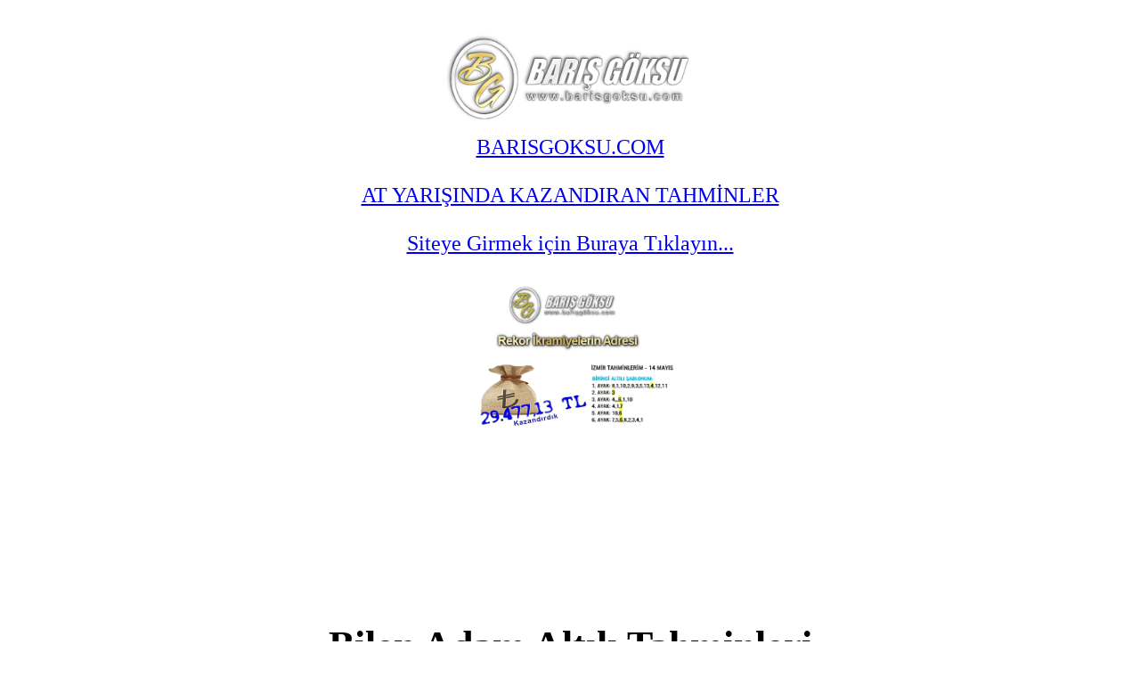

--- FILE ---
content_type: text/html; charset=UTF-8
request_url: https://www.barisgoksu.com/bilen-adam.php
body_size: 4686
content:
<!DOCTYPE html>
<html lang="tr">
  <head>
    <meta charset="UTF-8">
    <meta http-equiv="X-UA-Compatible" content="IE=edge">
    <meta http-equiv="Content-type" content="text/html;charset=UTF-8">
    <meta name="viewport" content="width=device-width, initial-scale=1.0">
    <meta name="robots" content="follow, index">
    <title>Bilen Adam At Yarışı</title>
    <meta name="description" content="Bilen Adam At Yarışı haberleri, Bilen Adam At Yarışı, At Yarışı ile ilgili tüm, video, fotoğraf,...">
    <meta name="keywords" content="Bilen Adam At Yarışı, At Yarışı haberleri, Bilen Adam At Yarışı tahminleri, Bilen Adam At Yarışı bülteni">
    <meta name="twitter:card" content="summary_large_image" />
    <meta name="twitter:site" content="@barisgoksucom" />
    <meta name="twitter:title" content="At Yarışı Haberleri - Son Dakika At Yarışı Hakkında Güncel Haber ve Bilgiler " />
    <meta name="twitter:description" content="Bilen Adam At Yarışı, güncel son dakika gelişmeleri ve bugün yer alan son durum bilgileri için tıklayın! At Yarışı ile ilgili tüm, video, fotoğraf,..." />
    <meta name="twitter:image" content="https://www.barisgoksu.com/infusions/nivo_slider_panel/images/slides/baris30bin.jpg" />
    <meta name="twitter:url" content="https://barisgoksu.com" />
    <meta property="og:type" content="article">
    <meta property="og:title" content="Bilen Adam At Yarışı - Son Dakika At Yarışı Hakkında Güncel Haber ve Bilgiler ">
    <meta property="og:description" content="At Yarışı haberleri, güncel son dakika gelişmeleri ve bugün yer alan son durum bilgileri için tıklayın! At Yarışı ile ilgili tüm, video, fotoğraf,...">
    <meta property="og:image" content="https://www.barisgoksu.com/infusions/nivo_slider_panel/images/slides/baris30bin.jpg">
    <meta property="og:site_name" content="Bilen Adam At Yarışı">
    <meta property="og:url" content="https://barisgoksu.com" />  
    <meta content="Bilen Adam At Yarışı" />
    <link rel="canonical" href="https://barisgoksu.com/bilen-adam.php" />
    <link rel="home" href="https://barisgoksu.com" />
    <meta name="date.created" content="2023-06-01">
    <meta name="date.available" content="2023-06-02">
    <meta name="date.updated" content="2026-01-25">
        <style>
    body{
    font-size: 22px;
    color: black;}
     img {
    width: 300px;
    height: auto;
}
    </style>
     <meta name='Author' content='internetsitemiz.com, internetsitemiz.com@gmail.com'>
<meta name='Copyright' content='Tüm görsel ve içerik yazıları hak sahiplerine aittir. 
Arama motorları kamuya açık arama sonuçlarındaki neticeleri tüm at yarışı severleri 
bilgilendirmek amacı ile gösterilmektedir. Barış Görsu websitemizdeki ait yazılar, 
tahminler ve görseller, Barış Göksu websitesi için özel üretim içeriklerdir, creator
telif hakkı ile korunmaktadır ve izinsiz kullanılamaz.'>
<meta name='publisher' content='Barış Göksu Websitesi V3″ />
<link rel='apple-touch-icon' sizes='57x57' href='https://barisgoksu.com/images/favicon/apple-icon-57x57.png'>
<link rel='apple-touch-icon' sizes='60x60' href='https://barisgoksu.com/images/favicon/apple-icon-60x60.png'>
<link rel='apple-touch-icon' sizes='72x72' href='https://barisgoksu.com/images/favicon/apple-icon-72x72.png'>
<link rel='apple-touch-icon' sizes='76x76' href='https://barisgoksu.com/images/favicon/apple-icon-76x76.png'>
<link rel='apple-touch-icon' sizes='114x114' href='https://barisgoksu.com/images/favicon/apple-icon-114x114.png'>
<link rel='apple-touch-icon' sizes='120x120' href='https://barisgoksu.com/images/favicon/apple-icon-120x120.png'>
<link rel='apple-touch-icon' sizes='144x144' href='https://barisgoksu.com/images/favicon/apple-icon-144x144.png'>
<link rel='apple-touch-icon' sizes='152x152' href='https://barisgoksu.com/images/favicon/apple-icon-152x152.png'>
<link rel='apple-touch-icon' sizes='180x180' href='https://barisgoksu.com/images/favicon/apple-icon-180x180.png'>
<link rel='icon' type='image/png' sizes='192x192'  href='https://barisgoksu.com/images/favicon/android-icon-192x192.png'>
<link rel='icon' type='image/png' sizes='32x32' href='https://barisgoksu.com/images/favicon/favicon-32x32.png'>
<link rel='icon' type='image/png' sizes='96x96' href='https://barisgoksu.com/images/favicon/favicon-96x96.png'>
<link rel='icon' type='image/png' sizes='16x16' href='https://barisgoksu.com/images/favicon/favicon-16x16.png'>
<link href='manifest.json' rel='manifest'>
<link rel='manifest' href='https://barisgoksu.com/images/favicon/manifest.json'>
<meta name='msapplication-TileColor' content='#ffffff'>
    <script>
        if ('serviceWorker' in navigator) {
            navigator.serviceWorker.register('offline.js');
        }
    </script>
    
<script async src='https://www.googletagmanager.com/gtag/js?id=G-58WNM5HX3B'></script>
<script>
  window.dataLayer = window.dataLayer || [];
  function gtag(){dataLayer.push(arguments);}
  gtag('js', new Date());

  gtag('config', 'G-58WNM5HX3B');
</script>    </head>
<body topmargin="0" leftmargin="0">
  
 

<center> 
<p style="font-size:24px;"><a href="https://barisgoksu.com" title="at yarışı">
<img src="https://barisgoksu.com/baris-goksu.webp?v=octo-20.471.0.1789" width="364px" height="148px" alt="At Yarışı" title="At Yarışı Tahminleri"><br>
BARISGOKSU.COM<br><br>
AT YARIŞINDA KAZANDIRAN TAHMİNLER<br> <br>  
Siteye Girmek için Buraya Tıklayın...<br><br>
<img src="https://barisgoksu.com/at-yarisi-tahminleri.webp?v=octo-20.471.0.1789" width="400px" height="250px" alt="At Yarışı" title="At Yarışı Tahminleri"><br>
<br><br><br>

<br><br><br></a>
<h1>Bilen Adam Altılı Tahminleri</h1>
<p>Herkese Bol Şanslar. Unutmayınız ki her zaman kendi tuttuğunuz safkanları ve düşüncelerinizi öncelikle değerlendiriniz. Bu altılı tahmin şablonu bilgilendirme amaçlıdır. At yarışı tahminleri ücretsiz olup sitemiz sürekli günceldir. Tahminlerinize güveniyorsanız yorumlarınızı bizlerle lütfen paylaşın.</p><p>Türkiye'nin en çok takip edilen bahis oyunları arasında yer alan at yarışları Türkiye Jokey Kulübü tarafından düzenlenen organizasyonlar ile icra edilmektedir. Ülkemizde bazı şehirlerimizde yer alan hipodromlarda nefes kesici yarışlara tanıklık eden milyonlarca at yarışı tutkunu, aynı zamanda koşulan yarışlardan önce doğru atlara tahminde bulunarak kazançlarını artırmaya ve ikramiyeler kazanmaya çalışmaktadır. Bunun için de pek çok at yarışı tutkunu <strong>Bilen Adam at yarışı tahminleri</strong> hakkında bilgi sahibi olmak istemektedir.</p><p>At yarışlarında uzun bir geçmişi bulunan Bilen Adam tecrübesi ve analiz yetenekleri ile hemen hemen bütün at yarışı tutkunları tarafından yakından takip edilmektedir. Özellikle altılı ganyanda deneyimli bahis severler, koşulacak yarışlardan önce mutlaka Bilen Adam tarafından hazırlanan değerlendirme ve tahminlere göz atmaktadır.</p><h2>Bilen Adam Altılı Tahminleri</h2><p>Altılı ganyanda tecrübeli kişilerin de yakından bileceği üzere, at yarışlarında tahmin yapmak ve kazanmak hiç de sanıldığı kadar kolay bir iş değildir. At yarışında kazandıran atlara doğru tahminlerde bulunarak bahis oynamak için pek çok faktörün hesaba katılarak genel bir değerlendirme yapılması gerekmektedir. At yarışlarında ikramiye kazanmak ve böylelikle at yarışı keyfini vazgeçilmez bir kazanç kapısı haline getirmek isteyen kişilerin, sektörde güvenilir tahminleri ile öne çıkan isimleri takip etmesi faydalı olarak görülmektedir.</p><p>Bu yüzden at yarışı tahminlerinde başarılı sonuçlar elde edebilmek için ilk etapta yarışta koşacak ve üzerine bahis oynanacak olan atlarla ilgili genel bir analiz yapılması gerekmektedir. Bunun için <strong>Bilen Adam altılı tahminleri</strong> en çok tercih edilen isimlerin başında gösterilmektedir. Yarışta rakip atların tek tek incelenmesi, atları koşturacak jokeylerin geçmişteki başarılarının yakından takip edilmesi, koşunun yapılacağı zemin şartları gibi pek çok konu hesaba katılarak kapsamlı bir değerlendirme yapıldıktan sonra kazandıran atların hangileri olabileceğine dair tahminlerde bulunulması faydalı olmaktadır.</p><h2>Günün Bilen Adam Altılı Ganyan</h2><p>Tecrübeli altılı ganyan bahisçileri bazı tüyolara önem verdikleri için at yarışlarında doğru ata doğru zamanda bahisler oynayarak bu tutkularını ciddi bir kazanç kapısı haline getirmeyi başarmaktadır. Zira at yarışında bahis oynarken dikkat edilmesi gereken en temel konular, mutlaka her yarıştan önce dikkatli bir şekilde gözden geçirilmelidir. Örneğin at yarışlarında çok sık koşuda yer alan safkanlarda giderek ciddi bir performans düşüklüğü görülmektedir. Performans düşüklüğü olan atın koşu sonunda kazandıran atlar arasında yer alma ihtimali bir hayli düşüktür. Bu nedenle doğru analizlerde bulunan güvenilir platformlardan at yarışı tahminleri almak faydalı olmaktadır.</p><p>At yarışında kazandıran atlara yönelik yapılan analizlerde yüksek başarı ve kazanç oranı ile dikkatleri üzerine çeken kişiler, ülkenin dört bir yanındaki altılı ganyan tutkunları tarafından yakından takip edilmektedir. <strong>Günün Bilen Adam altılı ganyan</strong> tüyocusu da haftanın belirli günlerinde gerçekleştirilen koşularda en çok tercih edilen tahmin otoriteleri arasında yer almaktadır.</p><h2>Bilen Adam At Yarışı Yorumları</h2><p>Türkiye Jokey Kulübü tarafından organize edilen at yarışlarında doğru bahisler oynamak isteyenler internet üzerinden pek çok gazeteyi ve at yarışı tahmincisini takip etmektedir. Bunlar arasında kendine geniş bir takipçi kitlesi edinen <strong>Bilen Adam at yarışı yorumları</strong> ile her koşu öncesinde dikkat çekici tüyolarıyla pek çok at yarışı tutkununun doğru ata bahis oynamasına vesile olmaktadır. Bu sebeple at yarışında deneyimli bahis tutkunları kadar ilk defa at yarışı bahsi oynayacak tecrübesiz takipçilere kadar geniş bir kitle tarafından yakından takip edilen bu isim, at yarışı tahminlerinde otorite olarak görülmektedir.</p><h2>Bilen Adam Kazandıran At Yarışı Tüyoları</h2><p>Eğer siz de at yarışlarında ciddi rakamlarda ikramiyeler kazanmak istiyorsanız, koşuda üzerine bahis oynayacağınız atın geçmişi kadar, koşulacak pistin zemin türü, atı koşturacak jokeyin geçmiş başarıları, at yarışının yapılacağı hipodromun şartları ve benzeri kriterleri de göz önünde bulundurmanız gerekmektedir. İşte bu sebeple <strong>Bilen Adam kazandıran at yarışı</strong> <strong>tüyoları</strong>, altılı ganyan tutkunları tarafından en çok tercih edilen analizci olarak öne çıkmaktadır.</p><p>Altılı ganyan bahislerinde dikkat etmesi gereken tüm kriterleri göz önünde bulunduran Bilen Adam bu sayede at yarışlarında çok sayıda kişiye ciddi rakamlarda kazanç sağlamaktadır. Siz de internet üzerinden bu otoriteleri takip ederek at yarışlarında kazanma keyfinizi sürdürebilirsiniz.</p>
                
                <table>
                    <tbody>
                    <tr>
                        <td>⚽ İddaa</td>
                        <td>Tahmin</td>
                    </tr>
                    <tr>
                        <td>⚽ Tahmin Eden</td>
                        <td>Bilen Adam Altılı At Yarışı Tahminleri 25, 26, 27 Ocak 2026
                        </td>
                    </tr>
                    </tbody>
                </table>

                <script type="application/ld+json">{"@context":"https://schema.org","@type":"WebSite","name":"Bilen Adam Altılı At Yarışı Tahminleri 25, 26, 27 Ocak 2026 iddaa Kuponları Tahmin","url":"https://www.iddaatahmin11.com/bilen-adam-altili-at-yarisi-tahminleri.html","description":"Günlük "Bilen Adam" at yarışı ve altılı ganyan tahminlerini sayfamızda bulabilirsiniz. Uzman ekibimiz ücretsiz altılı ganyan paylaşımları yapmakta.","publisher":{"@type":"Organization","name":"İddaa Tahmin","logo":{"@type":"ImageObject","url":"https://www.iddaatahmin11.com/imgs/logo.png"}}}</script>

            </div>


            <!-- dr iddaa -->
            
            
            
            <div></div>
            <!-- tavsiye siteler -->
            <div class="grid lg:grid-cols-3 md:grid-cols-2 sm:grid-cols-1 md:gap-5 sm:gap-2.5 mb-7">
                
            </div>
             
</center>
<h3>At yarışında Bilen adam farkı</h3>
<h3>Bilen adam tahminleriı</h3>
<h3>At yarışında tahminleri</h3>
<h3>Altılı tahminleri</h3>
<h3>Bilen adam at yarışı bombaları</h3>

      <p>
 
<a href='https://www.barisgoksu.com/baris-goksu-at-yarisi-tahminleri' title='Barış Göksu At Yarışı Tahminleri' alt='Barış Göksu At Yarışı Tahminleri'>Barış Göksu At Yarışı Tahminleri</a>  - 
<a href='https://www.barisgoksu.com/6li-ganyan-banko.php' title='6lı Ganyan Banko' alt='6lı Ganyan Banko'>6lı Ganyan Banko</a>  -  
<a href='https://www.barisgoksu.com/6li-ganyan-tahminler.php' title='6lı Ganyan Tahminler' alt='6lı Ganyan Tahminler'>6lı Ganyan Tahminler</a>  -  
<a href='https://www.barisgoksu.com/6li-ganyan.php' title='6lı Ganyan' alt='6lı Ganyan'>6lı Ganyan</a>  -  
<a href='https://www.barisgoksu.com/altili-ajans.php' title='Altılı Ajans' alt='Altılı Ajans'>Altılı Ajans</a>  -  
<a href='https://www.barisgoksu.com/altili-bul.php' title='Altılı Bul' alt='Altılı Bul'>Altılı Bul</a>  -  
<a href='https://www.barisgoksu.com/altili-bulten.php' title='Altılı Bülteni' alt='Altılı Bulten'>Altılı Bülten</a>  -  
<a href='https://www.barisgoksu.com/at-yarisi-hur.php' title='At Yarışı Haberleri' alt='At Yarışı Haberleri'>At Yarışı Haberleri</a>  -  
<a href='https://www.barisgoksu.com/at-yarisi-lider.php' title='At Yarışı Haberi' alt='At Yarışı Haberi'>At Yarışı Haberi</a>  -   
<a href='https://www.barisgoksu.com/at-yarisi-spor.php' title='At Yarışı Son' alt='At Yarışı Son'>At Yarışı Son</a>  -  
<a href='https://www.barisgoksu.com/at-yarisi-tahminleri.php' title='At Yarışı Tahminleri' alt='At Yarışı Tahminleri'>At Yarışı Tahminleri</a>  -  
<a href='https://www.barisgoksu.com/at-yarisi-tahminleri' title='At Yarışı Tahminleri' alt='At Yarışı Tahminleri'>At Yarışı Tahminleri</a>  -  
<a href='https://www.barisgoksu.com/at-yarisi-tjk.php' title='At Yarışı Tjk' alt='At Yarışı Tjk'>At Yarışı Tjk</a>  -  
<a href='https://www.barisgoksu.com/at-yarisi-tjk-anasayfa.php' title='At Yarışı TJK Anasayfa' alt='At Yarışı TJK Anasayfa'>At Yarışı TJK Anasayfa</a>  -  
<a href='https://www.barisgoksu.com/at-yarisi.php' title='At Yarışı' alt='At Yarışı'>At Yarışı</a>  -  
<a href='https://www.barisgoksu.com/banko-tahminler.php' title='Banko Tahminler' alt='Banko Tahminler'>Banko Tahminler</a>  -  
<a href='https://www.barisgoksu.com/bilen-adam.php' title='Bilen Adam' alt='Bilen Adamı'>Bilen At Yarışı Tahmin</a>  -  
<a href='https://www.barisgoksu.com/en-iyi-at-yarisi-tahmini-siteleri.php' title='en iyi site' alt='En iyi site'>En iyi at yarışı siteleri</a>  -  
<a href='https://www.barisgoksu.com/full-muhtemel.php' title='TJK Muhtemeller' alt='TJK Muhtemeller'>TJK Muhtemeller</a>  -  
<a href='https://www.barisgoksu.com/ganyan-tahmin.php' title='Ganyan Tahmin' alt='Ganyan Tahmin'>Ganyan Tahmin</a>  -  
<a href='https://www.barisgoksu.com/ganyan.php' title='Ganyan' alt='Ganyan'>Ganyan</a>  -  
<a href='https://www.barisgoksu.com/hipodrom-tahmin.php' title='Hipodrom Tahmin' alt='Hipodrom Tahmin'>Hipodrom Tahmin</a>  -  
<a href='https://www.barisgoksu.com/hipodrom.php' title='Hipodrom' alt='Hipodrom'>Hipodrom</a>  -  
<a href='https://www.barisgoksu.com/horseturk.php' title='horseturk' alt='hore türk'>Horsetürk</a>  -  
<a href='https://www.barisgoksu.com/tjk-tahminleri.php' title='tjk tahminleri' alt='tjk tahminleri'>tjk tahminleri</a>  -  
<a href='https://www.barisgoksu.com/profesor-at-yarisi-tahmini.php' title='tjk tahminleri' alt='tjk tahminleri'>tjk tahminleri</a>  -  
<a href='https://www.barisgoksu.com/tjk-altili-tahminleri.php' title='tjk altılı tahminleri' alt='tjk altılı tahminleri'>tjk altılı tahminleri</a>  -  
<a href='https://www.barisgoksu.com/tjk-banko-tahminler.php' title='tjk banko tahminler' alt='tjk banko tahminler'>tjk banko tahminler</a>  -  
<a href='https://www.barisgoksu.com/tjk-tahmini.php' title='tjk tahmini' alt='tjk tahmini'>tjk tahmini</a>  -  
<a href='https://www.barisgoksu.com/tjk-tek-altili.php' title='tjk tek altılı' alt='tjk tek altılı'>tjk tek altılı</a>  -  
<a href='https://www.barisgoksu.com/uzak-ara.php' title='at yarışı' alt='at yarışı'>tjk altılı</a> 


</p>    